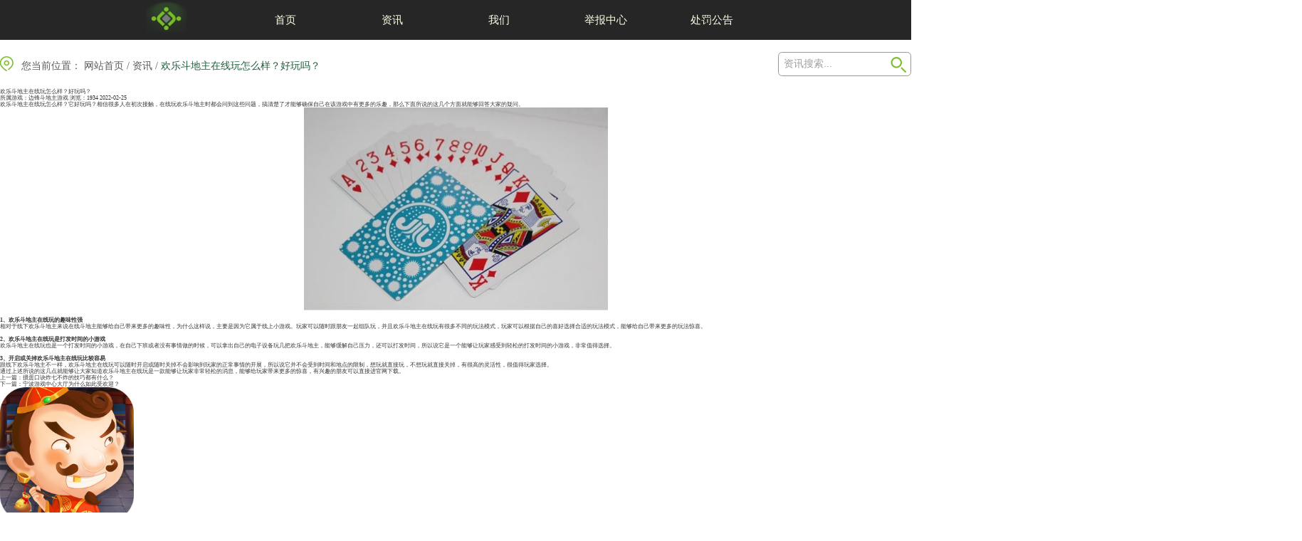

--- FILE ---
content_type: text/html; charset=UTF-8
request_url: https://www.hzbianqu.com/article/1983.html
body_size: 6222
content:
<!DOCTYPE html>
<html lang="en">
<head>
    <meta charset="UTF-8">
    <meta http-equiv="X-UA-Compatible" content="IE=edge">
    <meta name="viewport"
          content="width=device-width, initial-scale=1.0, minimum-scale=1.0, maximum-scale=1.0, user-scalable=no"/>
    <title>欢乐斗地主在线玩怎么样？好玩吗？</title>
    <meta name="Keywords" content="欢乐斗地主在线玩"/>
    <meta name="description" content="欢乐斗地主在线玩怎么样？它好玩吗？相信很多人在初次接触，在线玩欢乐斗地主时都会问到这些问题，搞清楚了才能够确保自己在该游戏中有更多的乐趣，那么下面所说的这几个方面就能够回答大家的疑问。

1、欢乐斗地主在线玩的趣味性强相对于线下欢乐斗地主来"/>
    <meta name="applicable-device" content="pc,mobile">
    <script>
        var _hmt = _hmt || [];
        (function () {
            var hm = document.createElement("script");
            hm.src = "https://hm.baidu.com/hm.js?ebbb277ae3b8135a02607e4a08f347eb";
            var s = document.getElementsByTagName("script")[0];
            s.parentNode.insertBefore(hm, s);
        })();
    </script>
    <script>
        (function(){
            var src = "https://s.ssl.qhres2.com/ssl/ab77b6ea7f3fbf79.js";
            document.write('<script src="' + src + '" id="sozz"><\/script>');
        })();
    </script>
    <link href="/css/reset.css" rel="stylesheet" type="text/css"/>
    <link href="/css/header.css" rel="stylesheet" type="text/css"/>
    <link href="/css/footer.css" rel="stylesheet" type="text/css"/>
    <link href="/css/information/information.css?v=20220408" rel="stylesheet" type="text/css"/>
    <link href="/css/information/informationDetail.css?v=20220408" rel="stylesheet" type="text/css"/>
    <link href="/css/common_v2.css" rel="stylesheet" type="text/css"/>
    <link href="/css/common_phone.css" media="screen and (max-width:640px)" rel="stylesheet" type="text/css">
    <link href="/css/phone/information.css?v=20220408" media="screen and (max-width:640px)" rel="stylesheet" type="text/css"/>
    <link href="/css/phone/informationDetail.css?v=20220408" media="screen and (max-width:640px)" rel="stylesheet" type="text/css">
    <link href="/css/phone/header.css" media="screen and (max-width:640px)" rel="stylesheet" type="text/css">
    <link href="/css/phone/footer.css" media="screen and (max-width:640px)" rel="stylesheet" type="text/css">
    <link href="/css/pad/pad.css" media="screen and (min-width:768px) and (max-width:900px)" rel="stylesheet"
          type="text/css">
    <meta property="og:type" content="article"/>
    <meta property="og:image" content="https://palmastatic.wenzhoushuke.com/materials/images/homepage/20220225/164578453189384599.jpg"/>
    <meta property="og:release_date" content="2022-02-25 18:22:36"/>
    <meta property="og:title" content="欢乐斗地主在线玩怎么样？好玩吗？"/>
    <meta property="og:description" content="欢乐斗地主在线玩怎么样？它好玩吗？相信很多人在初次接触，在线玩欢乐斗地主时都会问到这些问题，搞清楚了才能够确保自己在该游戏中有更多的乐趣，那么下面所说的这几个方面就能够回答大家的疑问。

1、欢乐斗地主在线玩的趣味性强相对于线下欢乐斗地主来"/>
</head>
<body>
<div id="headerPage">
    <div class="headerWrapper" id="header">
        <div class="headerContent">
            <strong><a href="/" class="logo"></a></strong>
            <ul class="indexNav">
                <li><a href="/">首页</a></li>
                <li><a href="/articles">资讯</a></li>

                
                <li><a href="/s/about.html">我们</a></li>
                <li>
                    <a href="http://informant.imeete.com/?nm=%E8%BE%B9%E8%B6%A3&lg=http%3A%2F%2Fhzbianqu.com%2Fi%2Flogo.png">举报中心</a>
                </li>
                <li><a href="/punish">处罚公告</a></li>
            </ul>
        </div>
    </div>
</div>

<div class="informationDetailWrapper informationWrapper">
    <div class="content">
        <div class="newbreadNav">
            <div class="position"><span class="icon"></span> 您当前位置： <a href="/">网站首页</a> / <a href="/articles/">资讯</a> /
                <strong>欢乐斗地主在线玩怎么样？好玩吗？</strong></div>
            <div class="searchBox">
                <form action="/articles/">
                    <input class="searchbarNew" name="q" onFocus="if(this.value=='资讯搜索...'){this.value='';}"
                           onBlur="if(this.value==''){this.value='资讯搜索...';}" value="资讯搜索..." type="text">
                    <input class="btnSearch" name="" value="" type="submit">
                </form>
            </div>
        </div>

        <div class="informationListContent">
            <div class="left">
                <div class="infoTitle">
                    <div><span class="title">欢乐斗地主在线玩怎么样？好玩吗？</span></div>
                    <div class="desc">
                            <span>所属游戏：<a
                                    href="/game/600.html">边锋斗地主游戏</a></span>
                        <span>浏览：1934</span>
                        <span>2022-02-25</span>
                    </div>

                </div>

                <div class="infoContent">
                    <p>欢乐斗地主在线玩怎么样？它好玩吗？相信很多人在初次接触，在线玩欢乐斗地主时都会问到这些问题，搞清楚了才能够确保自己在该游戏中有更多的乐趣，那么下面所说的这几个方面就能够回答大家的疑问。</p>
<p><img style="display: block; margin-left: auto; margin-right: auto;" src="https://palmastatic.wenzhoushuke.com/materials/images/homepage/20220225/164578454114759638.jpg" /></p>
<p><br /><strong>1、欢乐<a href="https://www.hzbianqu.com/tags/27/" target="_blank">斗地主</a>在线玩的趣味性强</strong><br />相对于线下欢乐斗地主来说在线斗地主能够给自己带来更多的趣味性，为什么这样说，主要是因为它属于线上小游戏。玩家可以随时跟朋友一起组队玩，并且欢乐斗地主在线玩有很多不同的玩法模式，玩家可以根据自己的喜好选择合适的玩法模式，能够给自己带来更多的玩法惊喜。</p>
<p><br /><strong>2、欢乐斗地主在线玩是打发时间的小游戏</strong><br />欢乐斗地主在线玩也是一个打发时间的小游戏，在自己下班或者没有事情做的时候，可以拿出自己的电子设备玩几把欢乐斗地主，能够缓解自己压力，还可以打发时间，所以说它是一个能够让玩家感受到轻松的打发时间的小游戏，非常值得选择。</p>
<p><br /><strong>3、开启或关掉欢乐斗地主在线玩比较容易</strong><br />跟线下欢乐斗地主不一样，欢乐斗地主在线玩可以随时开启或随时关掉不会影响到玩家的正常事情的开展，所以说它并不会受到时间和地点的限制，想玩就直接玩，不想玩就直接关掉，有很高的灵活性，很值得玩家选择。<br />通过上述所说的这几点就能够让大家知道欢乐斗地主在线玩是一款能够让玩家非常轻松的消息，能够给玩家带来更多的惊喜，有兴趣的朋友可以直接进官网下载。</p>
                </div>

                <div class="pranne">
                                            <div class="pr textShowEllipsis">上一篇：<a
                                href="/article/1982.html">掼蛋口诀炸七不炸的技巧都有什么？</a></div>
                                                                <div class="ne textShowEllipsis">下一篇：<a
                                href="/article/1984.html">宁波游戏中心大厅为什么如此受欢迎？</a></div>
                                    </div>
            </div>
            <div class="right downLoadGameWrapper">
                <div class="downLoadContent maxWidthWrapper">
                    <div class="downGame">
                        <div class="downGameLeft">
                        <a href="/game/600.html"><img src="https://palmastatic.wenzhoushuke.com/materials/images/homepage/20211215/163955073785897174.jpg" class="commentGame" alt="logo"/></a>
                        <h1 class="gameName">边锋斗地主游戏</h1>
                        </div>
                        <div class="downGameRight">
                            <a class="downBtn btnAndroid" href="https://asset.gameteamobile.com/50040.uaovaaecny/game_config/package/channel/zhejiang/android/channel_70900_zhejiangyouxi.apk"><span class="logo"></span> 安卓版下载</a>
                            <a class="downBtn btnIos" href="https://apps.apple.com/app/apple-store/id1464410482?pt=119692058&amp;ct=guanwang&amp;mt=8"><span class="logo"></span> 苹果版下载</a>
                        </div>
                    </div>
                </div>
                <div class="hotGame">
                    <dl class="cd">
                        <dt>热门游戏推荐：</dt>
                        <dd>
                            <ul class="gameRankList">
                                                                    <li>
                                        <div class="gameImgShow">
                                            <a href="/game/1190.html">
                                                <img src="https://palmastatic.wenzhoushuke.com/materials/images/homepage/20220620/165571520433265249.jpg" alt="边锋红五三打一">
                                            </a>
                                            <div class="gameRankInfo">
                                                <h3><a href="/game/1190.html">边锋红五三打一</a></h3>
                                                <p>版本：1.0.0.946</p>
                                                <p>大小：175MB</p>
                                                <p>人气：100万人下载</p>
                                                <a class="detailBtn downGame downLink" data-gameid="1190"
                                                   target="_blank"
                                                   href="https://asset.gameteamobile.com/50040.uaovaaecny/game_config/package/channel/zhejiang/android/channel_70900_zhejiangyouxi.apk">下载游戏</a>
                                            </div>
                                        </div>
                                    </li>
                                                                    <li>
                                        <div class="gameImgShow">
                                            <a href="/game/296.html">
                                                <img src="https://palmastatic.wenzhoushuke.com/materials/images/homepage/20211112/163668167251954294.png" alt="太原麻将安卓版">
                                            </a>
                                            <div class="gameRankInfo">
                                                <h3><a href="/game/296.html">太原麻将安卓版</a></h3>
                                                <p>版本：1.0.0.946</p>
                                                <p>大小：175MB</p>
                                                <p>人气：100万人下载</p>
                                                <a class="detailBtn downGame downLink" data-gameid="296"
                                                   target="_blank"
                                                   href="https://asset.gameteamobile.com/50040.uaovaaecny/game_config/package/channel/quanguo/android/channel_90100_laoyoudifangyouxi.apk">下载游戏</a>
                                            </div>
                                        </div>
                                    </li>
                                                                    <li>
                                        <div class="gameImgShow">
                                            <a href="/game/614.html">
                                                <img src="https://palmastatic.wenzhoushuke.com/materials/images/homepage/20211217/163970546828473823.jpg" alt="茶苑双扣苹果版">
                                            </a>
                                            <div class="gameRankInfo">
                                                <h3><a href="/game/614.html">茶苑双扣苹果版</a></h3>
                                                <p>版本：1.0.0.946</p>
                                                <p>大小：175MB</p>
                                                <p>人气：100万人下载</p>
                                                <a class="detailBtn downGame downLink" data-gameid="614"
                                                   target="_blank"
                                                   href="https://asset.gameteamobile.com/50040.uaovaaecny/game_config/package/channel/zhejiang/android/channel_70900_zhejiangyouxi.apk">下载游戏</a>
                                            </div>
                                        </div>
                                    </li>
                                                                    <li>
                                        <div class="gameImgShow">
                                            <a href="/game/1255.html">
                                                <img src="https://palmastatic.wenzhoushuke.com/materials/images/homepage/20220704/165693830266667211.png" alt="松原慢听麻将">
                                            </a>
                                            <div class="gameRankInfo">
                                                <h3><a href="/game/1255.html">松原慢听麻将</a></h3>
                                                <p>版本：1.0.0.946</p>
                                                <p>大小：175MB</p>
                                                <p>人气：100万人下载</p>
                                                <a class="detailBtn downGame downLink" data-gameid="1255"
                                                   target="_blank"
                                                   href="https://dwz.cn/z2zkWT1Z">下载游戏</a>
                                            </div>
                                        </div>
                                    </li>
                                                                    <li>
                                        <div class="gameImgShow">
                                            <a href="/game/1323.html">
                                                <img src="https://palmastatic.wenzhoushuke.com/materials/images/homepage/20220718/165812334749494362.png" alt="边锋老友张家口麻将">
                                            </a>
                                            <div class="gameRankInfo">
                                                <h3><a href="/game/1323.html">边锋老友张家口麻将</a></h3>
                                                <p>版本：1.0.0.946</p>
                                                <p>大小：175MB</p>
                                                <p>人气：100万人下载</p>
                                                <a class="detailBtn downGame downLink" data-gameid="1323"
                                                   target="_blank"
                                                   href="https://dwz.cn/z2zkWT1Z">下载游戏</a>
                                            </div>
                                        </div>
                                    </li>
                                                                    <li>
                                        <div class="gameImgShow">
                                            <a href="/game/1615.html">
                                                <img src="https://palmastatic.wenzhoushuke.com/materials/images/homepage/20220919/166358164034252276.jpg" alt="边锋棋牌游戏百变双扣">
                                            </a>
                                            <div class="gameRankInfo">
                                                <h3><a href="/game/1615.html">边锋棋牌游戏百变双扣</a></h3>
                                                <p>版本：1.0.0.946</p>
                                                <p>大小：109MB</p>
                                                <p>人气：100万人下载</p>
                                                <a class="detailBtn downGame downLink" data-gameid="1615"
                                                   target="_blank"
                                                   href="https://asset.gameteamobile.com/50040.uaovaaecny/game_config/package/channel/zhejiang/android/channel_70900_zhejiangyouxi.apk">下载游戏</a>
                                            </div>
                                        </div>
                                    </li>
                                                            </ul>
                        </dd>
                    </dl>
                    <span class="mark"></span>
                </div>

            </div>
        </div>

        <div class="informationWrapper">
            <div class="listWrapper">
                <ul class="news list">
                    <li class="listTitle">
                        <p>最新资讯</p>
                    </li>
                                            <li class="informationTitle textShowEllipsis newListH"><a
                                href="/article/1959.html">游戏斗地主欢乐斗地主的游戏规则是什么？</a><span>[2022-02-23]</span>
                        </li>
                                            <li class="informationTitle textShowEllipsis newListH"><a
                                href="/article/1965.html">四人斗地主技巧是什么呢？</a><span>[2022-02-24]</span>
                        </li>
                                            <li class="informationTitle textShowEllipsis newListH"><a
                                href="/article/2019.html">空当接龙纸牌游戏好不好玩？</a><span>[2022-03-02]</span>
                        </li>
                                            <li class="informationTitle textShowEllipsis newListH"><a
                                href="/article/2132.html">欢乐斗地主电脑版与手机版有什么区别？</a><span>[2022-03-16]</span>
                        </li>
                                            <li class="informationTitle textShowEllipsis newListH"><a
                                href="/article/2180.html">欢乐斗地主完整版的吸引力是什么？</a><span>[2022-03-21]</span>
                        </li>
                                            <li class="informationTitle textShowEllipsis newListH"><a
                                href="/article/2211.html">三人斗地主单机版可不可以选择？</a><span>[2022-03-24]</span>
                        </li>
                                    </ul>

                <ul class="hot list">
                    <li class="listTitle">
                        <p>热门文章</p>
                    </li>
                                            <li class="informationTitle textShowEllipsis newListH"><a
                                href="/article/1635.html">象棋一共多少个棋子？象棋是不是有趣的棋类？</a><span>[2022-01-18]</span>
                        </li>
                                            <li class="informationTitle textShowEllipsis newListH"><a
                                href="/article/1166.html">山西麻将扣点点玩法 一文看懂口诀秘籍！</a><span>[2021-10-19]</span>
                        </li>
                                            <li class="informationTitle textShowEllipsis newListH"><a
                                href="/article/1163.html">山西麻将推倒胡 规则详解一文齐全！</a><span>[2021-10-19]</span>
                        </li>
                                            <li class="informationTitle textShowEllipsis newListH"><a
                                href="/article/1198.html">山西麻将扣点点口诀有吗？基本玩法必看</a><span>[2021-10-22]</span>
                        </li>
                                            <li class="informationTitle textShowEllipsis newListH"><a
                                href="/article/2110.html">象棋一共多少个棋子？下棋时要注意哪些问题？</a><span>[2022-03-14]</span>
                        </li>
                                            <li class="informationTitle textShowEllipsis newListH"><a
                                href="/article/1050.html">杭州麻将打法新手教学</a><span>[2021-09-07]</span>
                        </li>
                                    </ul>
            </div>

            
            <div class="hotGamesNews boxContentWrapper">
                <span class="icon"></span>
                <span class="title">热门资讯：</span>
                <ul class="hotGamesNewsList">
                                            <li>
                            <a href="/article/1635.html"
                               class="newsTitle newListH">象棋一共多少个棋子？象棋是不是有趣的棋类？</a>
                            <span class="newsDesc">
                                    中国象棋一直以来都是比较受玩家欢迎的棋类游戏，在学习中国象棋之前需要了解一下象棋一共多少个棋子？还需要了解一下象棋的规则是什么，才能在象棋学习时可以取得不错的成绩，把中国象棋学习的比较好一些。
                                </span>
                        </li>
                                            <li>
                            <a href="/article/1166.html"
                               class="newsTitle newListH">山西麻将扣点点玩法 一文看懂口诀秘籍！</a>
                            <span class="newsDesc">
                                    喜欢搓麻的新老麻友往往都会不远千里跑到山西去讨教山西麻将扣点点玩法，山西麻将扣点点玩法近年来在全国的麻将圈子里人气一直有增无减。放眼那些玩麻将手机端游的伙伴们，几乎都接触过山西麻将的玩法。不过对于很多新麻友来说，山西麻将扣点点玩法仍然是一个陌生的世界，今天小编就来为大家揭开这个神秘世界的面纱吧！
                                </span>
                        </li>
                                            <li>
                            <a href="/article/1163.html"
                               class="newsTitle newListH">山西麻将推倒胡 规则详解一文齐全！</a>
                            <span class="newsDesc">
                                    很多搓麻老手都喜欢搓山西麻将，山西麻将推倒胡是他们都喜欢的一种玩法。推倒胡的玩法不光在山西很火爆，它在全国的人气也可谓只增不减。那么山西麻将推倒胡究竟有怎样一番天地呢，对于玩熟了普通麻将的朋友来说，初玩山西麻将需要注意什么？我们该在哪些平台获取它的下载资源呢？下面小编就为大家一一介绍。
                                </span>
                        </li>
                                            <li>
                            <a href="/article/1198.html"
                               class="newsTitle newListH">山西麻将扣点点口诀有吗？基本玩法必看</a>
                            <span class="newsDesc">
                                    山西麻将扣点点有没有什么好记又易懂的口诀呢？对于很多刚了解又想要尝试接触山西麻将的新手玩家来说，扣点点就是一个很适合从零开始接触的山西麻将玩法。如果你还毫无头绪，那也无需焦虑，今天我们一起把山西麻将扣点点口诀摸个透吧。
                                </span>
                        </li>
                                            <li>
                            <a href="/article/2110.html"
                               class="newsTitle newListH">象棋一共多少个棋子？下棋时要注意哪些问题？</a>
                            <span class="newsDesc">
                                    中国象棋是很有独特地位的一个麻将扑克休闲棋竞技类的游戏，玩家想学习象棋就需要了解很多象棋的知识。象棋一共多少个棋子？在下象棋的时候玩家可以数一数，中国象棋一共是有32个棋子，每一种颜色的棋子有16颗棋子，在对战的时候谁先把对方的将或者是帅吃掉了，谁就取得了游戏的胜利。
                                </span>
                        </li>
                                            <li>
                            <a href="/article/1050.html"
                               class="newsTitle newListH">杭州麻将打法新手教学</a>
                            <span class="newsDesc">
                                    杭州麻将是一款极富有当地地方特色的休闲棋牌玩法，深受本地区内的玩家好评。 杭州麻将打法和牌型相对比较简单，主打“爆头、杠开、财飘”等规则，玩法简明易懂。保留了为数不多的几种牌型，讲究快速和牌，一局游戏的时间非常短暂，想要在游戏中高效收获快乐，亲身来体验一下杭州麻将打法的趣味就对了。
                                </span>
                        </li>
                                    </ul>
            </div>
            
        </div>
    </div>
    <!-- /底部悬浮下载引导/ -->
    <div class='footerDownLayer'>
        <div class='btnContent'>
            <a href="/games">
                <img src="../../images/home/down_layer_left.png" alt="游戏图片" class='downLayerLeft'></img>
                <img src="../../images/home/down_layer_btn.png" alt="下载按钮" class='downLayerBtn'>
            </a>
        </div>
        <img src="../../images/home/down_layer_close.png" alt="关闭按钮" class='downLayerClose'></img>
    </div>
    <div class='phoneFooterDownLayer'>
        <div class='btnContent'>
            <img src="../../images/home/phoneDownLayerP.png" alt="游戏图片" class='downLayerLeft'></img>
            <a href="/games">
                <img src="../../images/home/phoneDownLayerBtn.png" alt="下载按钮" class='downLayerBtn'>
            </a>
        </div>
        <img src="../../images/home/phoneDownLayerClose.png" alt="关闭按钮" class='downLayerClose'></img>
    </div>
</div>


<div id="footerPage">
<ul class="footerWrapper">
    <ul>
<li>适龄提示：适合18岁以上使用</li>
<li>增值电信业务经营许可证号码 [浙B2-20170963] | <a rel='nofollow' href="https://beian.miit.gov.cn/" target="_blank" rel="nofollow noopener">浙ICP备17013271号-1</a></li>
<li>健康游戏忠告：抵制不良游戏，拒绝盗版游戏。注意自我保护，谨防受骗上当。适度游戏益脑，沉迷游戏伤身。合理安排时间，享受健康生活</li>
<li><a rel='nofollow' href="https://www.12377.cn" target="_blank" rel="noopener">网信办举报违法和不良信息举报</a>电话：021-51369700</li>
<li>未成年人不良信息举报电话：021-51369888 举报邮箱：tousu@bianfeng.com</li>
<li>联系电话：0571-87979095</li>
<li class="zjgwba"><a rel='nofollow' href="http://www.beian.gov.cn/portal/registerSystemInfo?recordcode=33010502006740" target="_blank" rel="nofollow noopener"><img src="https://palmastatic.wenzhoushuke.com/materials/images/homepage/20211013/163412506955254190.png" />浙公网安备 33010502006740号</a></li>
</ul>
</ul>
<dl class="linkBox">


</dl>
</div>

<script src="/js/plugins/jquery-1.7.2.min.js"></script>
<script src="/js/plugins/tabs.js"></script>
<script src="/js/chooseCurrentTab.js"></script>
<script src="/js/loadHtml.js"></script>
<script src="/js/articleD.js?v=20220408"></script>
</body>
</html>


--- FILE ---
content_type: text/css
request_url: https://www.hzbianqu.com/css/footer.css
body_size: 214
content:
.footerWrapper {
    background: #262626;
    padding: 32px 0 24px 0;
    width: 1550px;
    margin: 0 auto;
  }
  .footerWrapper li {
    font-size: 16px;
    color: #fff;
    text-align: center;
    line-height: 36px;
  }
  .footerWrapper li a {
    color: #fff;
  }
  .footerWrapper .tips {
    margin-top: 20px;
  }
  .footerWrapper .zjgwba img {
    width: 36px;
    height: 37px;
    vertical-align: bottom;
  }
  .linkBox {
      display: flex;
    background: #C1C1C1;
    padding: 18px 26px 12px 26px;
    font-size: 16px;
    -webkit-box-sizing: border-box;
            box-sizing: border-box;
  }
  .linkBox dd {
    display: flex;
    flex-wrap: wrap;
  }
  .linkBox a {
    display: inline-block;
    color: #161616;
    margin-right: 38px;
    margin-bottom: 10px;
  }
  .link a {
    display: inline-block;
    color: #161616;
    margin-right: 38px;
    margin-bottom: 10px;
  }
  .linkBox dd {
     flex: 1;
  }
  .link dd {
    flex: 1;
 }
  .linkBox dt,
  .linkBox dd {
    display: inline-block;
  }
  .link {
      display: flex;
    background: #C1C1C1;
    padding-top: 15px;
    font-size: 16px;
    padding: 0 26px 12px 26px;
    box-sizing: border-box;
  }
  .link dt,
  .link dd {
    display: inline-block;
  }
  #footerPage {
    width: 100%;
    background: #262626;
  }


--- FILE ---
content_type: text/css
request_url: https://www.hzbianqu.com/css/common_phone.css
body_size: 753
content:
body {
    zoom: 1;
}
.gameDownBtn {
    background: url('../images/common/downBtn.png') no-repeat center;
    background-size: contain;
}

.textShowEllipsis {
    overflow: hidden;
    text-overflow: ellipsis;
    white-space: nowrap;
}

@media screen and (max-width: 640px) {
    body,
    html {
        min-width: 100%;
    }
}

.detailBtn {
    background: url('../images/common/checkBtn.png') no-repeat center;
    background-size: 100px 35px;
}

.boxBorder {
    border: 1px solid #9DC57F;
    border-radius: 7px;
}

.newbreadNav {
    display: -webkit-box;
    display: -ms-flexbox;
    display: flex;
    -webkit-box-pack: justify;
    -ms-flex-pack: justify;
    justify-content: space-between;
    -webkit-box-align: center;
    -ms-flex-align: center;
    align-items: center;
    margin: 24px 0 24px 0;
    font-size: 16px;
    color: #5A5A5A;
}

.newbreadNav a {
    font-size: 15px;
    color: #5A5A5A;
}

.newbreadNav strong {
    color: #225D3F;
    font-weight: normal;
    font-size: 15px;
}

.newbreadNav .icon {
    display: inline-block;
    width: 20px;
    height: 20px;
    background: url('../../images/common/position.png') no-repeat center;
    background-size: contain;
    vertical-align: text-bottom;
    margin-right: 0px;
}

.newbreadNav .searchBox {
    position: relative;
}

.newbreadNav .searchbarNew {
    width: 254px;
    height: 46px;
    border: 0.8px solid #979797;
    border-radius: 8px;
    padding-left: 10px;
    color: #9e9e9e;
    font-size: 20px;
}

.newbreadNav .btnSearch {
    position: absolute;
    right: 10px;
    top: 10px;
    width: 32px;
    height: 32px;
    background: url('../../images/common/search.png') no-repeat center;
    background-size: contain;
    border: none;
    cursor: pointer;
}

.borderBtn {
    background: url('../images/borderBtn.png') no-repeat center;
    background-size: 100% 100%;
}

.newListH:hover {
    color: #3B8F64 !important;
    text-decoration: underline;
}

.bigPage {
    display: -webkit-box;
    display: -ms-flexbox;
    display: flex;
    -webkit-box-pack: center;
    -ms-flex-pack: center;
    justify-content: center;
    margin: 40px 0;
}

.bigPage .pageList {
    display: inline-block;
    text-align: center;
    margin-right: -16px;
    width: 100%
}


.bigPage .pageList a img {
    height: 20px;
}

.bigPage a {
    display: inline-block;
    width: 44px;
    height: 38px;
    border: 1px solid #72B242;
    border-radius: 8px;
    margin-right: 10px;
    margin-bottom: 10px;
    text-align: center;
    line-height: 38px;
    color: #3B8F64;
    font-size: 16px;
}

.bigPage .cur {
    background: -webkit-gradient(linear, left top, left bottom, from(rgba(114, 178, 66, 0.36)), to(rgba(247, 255, 213, 0.14)));
    background: linear-gradient(-180deg, rgba(114, 178, 66, 0.36), rgba(247, 255, 213, 0.14));
}

.likenessGames .icon {
    display: inline-block;
    width: 20px;
    height: 20px;
    background: url('../../images/common/game.png') no-repeat center;
    background-size: contain;
    vertical-align: text-bottom;
    margin-right: 10px;
}

.phoneGameStrategyWrapper .icon {
    display: inline-block;
    width: 20px;
    height: 20px;
    background: url('../../images/common/relativeNews.png') no-repeat center;
    background-size: contain;
    vertical-align: text-bottom;
    margin-right: 10px;
}

.hotGamesNews .icon {
    display: inline-block;
    width: 20px;
    height: 20px;
    background: url('../../images/common/hotNews.png') no-repeat center;
    background-size: contain;
    vertical-align: text-bottom;
    margin-right: 10px;
}


--- FILE ---
content_type: text/css
request_url: https://www.hzbianqu.com/css/phone/footer.css
body_size: 24
content:
#footerPage {
    background: #353535;
}

#footerPage .footerWrapper {
    background: #353535;
    width: 95%
}

#footerPage .linkBox dd {
    margin-right: -20px
}

.footerWrapper {
    padding: 20px 0 24px 0;
}

.footerWrapper li {
    font-size: 12px;
    letter-spacing: 0.4px;
    text-align: left;
    line-height: 22px;
    margin-left: 10px;;
}

.footerWrapper .zjgwba img {
    width: 20px;
    height: 20px;
}
